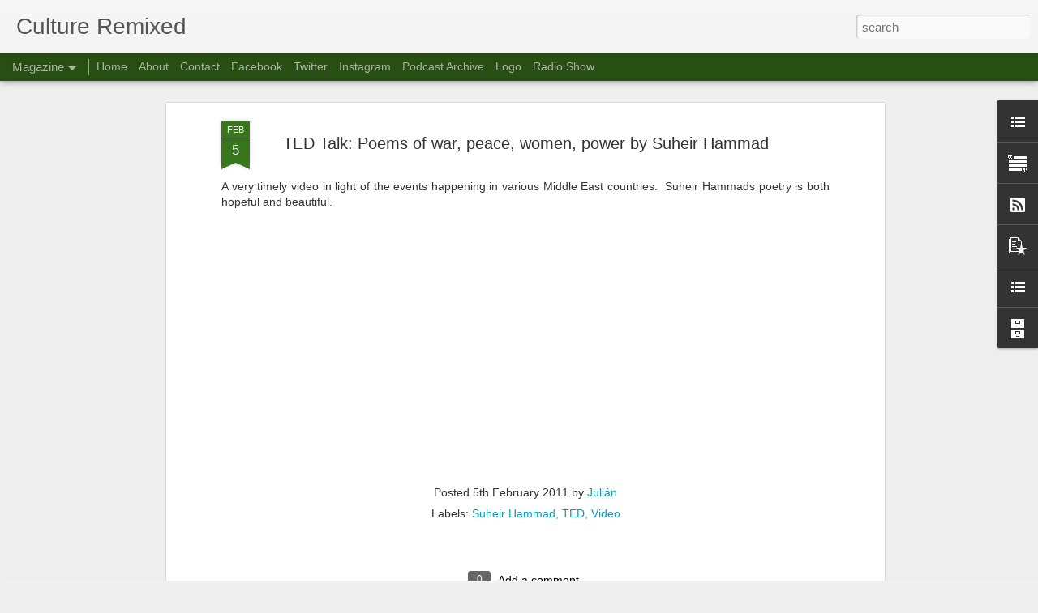

--- FILE ---
content_type: text/javascript; charset=UTF-8
request_url: http://www.cultureremixed.com/?v=0&action=initial&widgetId=PopularPosts1&responseType=js&xssi_token=AOuZoY5_NLDuZXGhRMV-EHLprgWuOZGdtA%3A1768984682120
body_size: 1970
content:
try {
_WidgetManager._HandleControllerResult('PopularPosts1', 'initial',{'title': 'Los Populares', 'showSnippets': false, 'showThumbnails': true, 'thumbnailSize': 72, 'showAuthor': false, 'showDate': false, 'posts': [{'id': '6300243703738552374', 'title': 'TOKiMONSTA\x27s Attention Deficit Mix', 'href': 'http://www.cultureremixed.com/2010/09/tokimonstas-attention-deficit-mix.html', 'snippet': ' I know all you TOKiMONSTA fans already have this, but for those just getting into the Toki beats, here is a link to her 2008 remix album\xa0 T...', 'thumbnail': 'https://blogger.googleusercontent.com/img/b/R29vZ2xl/AVvXsEiOzL1t4k4hNVbyAj8AnVARPXJG2r1cxOyW8scmDHty9z86Tx1eSf4EncOqblbaJ2xP9utua6z0_K9_s1jWuwJXYdahtCc_8iVZpDRMyXU1TAx8qSzGIxpIrIb57DZeHJwEEvIhISjI2TS5/s72-c/attentiondeficitvol1-1.jpg', 'featuredImage': 'https://blogger.googleusercontent.com/img/b/R29vZ2xl/AVvXsEiOzL1t4k4hNVbyAj8AnVARPXJG2r1cxOyW8scmDHty9z86Tx1eSf4EncOqblbaJ2xP9utua6z0_K9_s1jWuwJXYdahtCc_8iVZpDRMyXU1TAx8qSzGIxpIrIb57DZeHJwEEvIhISjI2TS5/s640/attentiondeficitvol1-1.jpg'}, {'id': '5159802554471925374', 'title': 'Review: Sabor Tropical by Empresarios', 'href': 'http://www.cultureremixed.com/2010/12/review-sabor-tropical-by-empresarios.html', 'snippet': '  Empresarios offer unique blends \xa0of \xa0many musical influences on Sabor Tropical .  Sabor Tropical  offers a variety musical styles gathered...', 'thumbnail': 'https://blogger.googleusercontent.com/img/b/R29vZ2xl/AVvXsEgk9mb_5dYRkk_LXu0kRtog-66IGuZxl1r6yX9WTugQ8Xwrsl5VhFV2LJSVARwC8cQ8ehC6NYgT5Zv78D5xf5pCNTHFnDlhIavteymURWfkLeGtoWFg47uP_x4Hrg9AeyvXzDuTU9o2_J18/s72-c/empresarios_sabor_900x900.jpg', 'featuredImage': 'https://blogger.googleusercontent.com/img/b/R29vZ2xl/AVvXsEgk9mb_5dYRkk_LXu0kRtog-66IGuZxl1r6yX9WTugQ8Xwrsl5VhFV2LJSVARwC8cQ8ehC6NYgT5Zv78D5xf5pCNTHFnDlhIavteymURWfkLeGtoWFg47uP_x4Hrg9AeyvXzDuTU9o2_J18/s640/empresarios_sabor_900x900.jpg'}, {'id': '1839256962356525958', 'title': 'Video: \u201cI\u2019m Not Your Puppet\u201d by Las Cafeteras', 'href': 'http://www.cultureremixed.com/2020/03/video-im-not-your-puppet-by-las.html', 'snippet': '  Los Angeles area based group Las Cafeteras released a charming live performance music video for their take on the classic song \u201cI\u2019m Your P...', 'thumbnail': 'https://lh3.googleusercontent.com/blogger_img_proxy/AEn0k_vVo9lAZ96s3oWZ6MCsEaKGMwS9QLHOMbQI72UspFb1-CcDeL_INK36Yw04MvOppmh7RwPET8qJIgQ08kUDW0DLd4HJ3xdPiveN-SC8pfqiyA', 'featuredImage': 'https://lh3.googleusercontent.com/blogger_img_proxy/AEn0k_sIUfzHapLnhcb_Dr-n1iLJTr0XJNuRdAxSeGw8TMxlqcfom_UwQbljOkaNoG_Gu1tMc7bMoxb6_972fHENgkMae_YPSK5Vj_XwVcuX9ok09l0_'}, {'id': '3098101505898201780', 'title': '404 Day at Poobah Records', 'href': 'http://www.cultureremixed.com/2023/04/404-day-at-poobah-records.html', 'snippet': 'All photos by Julian Felix. On April 24th, 2023 the Los Angeles beat community came together at Poobah Records in Pasadena. For a few years ...', 'thumbnail': 'https://blogger.googleusercontent.com/img/b/R29vZ2xl/AVvXsEgAOe7By-QRQpAiNMcBCkozdjzBrWkZyJL0cQPyuDnZ7PjqDwjT541l-wnTahQwhRk4o63bnxMR2Cp_x6NRjilRgkWugHBKjoJXsDqOFDnKiW8ihYV4IcdxBTgQgAHzkkXkmEteDZVXWcqXlkEL5bKLteBoBFAmapHNTpq8XRzsTzlsQxRmN67W5vy38Q/s72-w640-c-h427/2S9A1419.jpeg', 'featuredImage': 'https://blogger.googleusercontent.com/img/b/R29vZ2xl/AVvXsEgAOe7By-QRQpAiNMcBCkozdjzBrWkZyJL0cQPyuDnZ7PjqDwjT541l-wnTahQwhRk4o63bnxMR2Cp_x6NRjilRgkWugHBKjoJXsDqOFDnKiW8ihYV4IcdxBTgQgAHzkkXkmEteDZVXWcqXlkEL5bKLteBoBFAmapHNTpq8XRzsTzlsQxRmN67W5vy38Q/w640-h427/2S9A1419.jpeg'}, {'id': '2364034402663018529', 'title': 'Novalima at The Moroccan Lounge, Los Angeles.', 'href': 'http://www.cultureremixed.com/2023/08/novalima-at-moroccan-lounge-los-angeles.html', 'snippet': 'Novalima kicked off their US tour in Los Angeles on August 3rd, 2023. \xa0The band played in front of an enthusiastic crowd at The Moroccan Lou...', 'thumbnail': 'https://blogger.googleusercontent.com/img/b/R29vZ2xl/AVvXsEgjhGnQ52p2tF2if9doEoATkRdYLVXP9bu6ClKGEvQ9R84VME1RI4L0Y0UjxaaQNmmTRSdeCG7O5NN-u5bHeUtrlxyb5Hiwwsx5Y96fwq6OslgbLYAekdg8596JcALSvKjP-VisNRfyQpDYhJfi6oI5kKJYVBonkH2bA7XrA4GPrJ3JXlJ8GVAPMaPBewYJ/s72-w640-c-h362/Novalima080323-1.jpg', 'featuredImage': 'https://blogger.googleusercontent.com/img/b/R29vZ2xl/AVvXsEgjhGnQ52p2tF2if9doEoATkRdYLVXP9bu6ClKGEvQ9R84VME1RI4L0Y0UjxaaQNmmTRSdeCG7O5NN-u5bHeUtrlxyb5Hiwwsx5Y96fwq6OslgbLYAekdg8596JcALSvKjP-VisNRfyQpDYhJfi6oI5kKJYVBonkH2bA7XrA4GPrJ3JXlJ8GVAPMaPBewYJ/w640-h362/Novalima080323-1.jpg'}]});
} catch (e) {
  if (typeof log != 'undefined') {
    log('HandleControllerResult failed: ' + e);
  }
}


--- FILE ---
content_type: text/javascript; charset=UTF-8
request_url: http://www.cultureremixed.com/?v=0&action=initial&widgetId=BlogList1&responseType=js&xssi_token=AOuZoY5_NLDuZXGhRMV-EHLprgWuOZGdtA%3A1768984682120
body_size: 1666
content:
try {
_WidgetManager._HandleControllerResult('BlogList1', 'initial',{'title': 'Admirados Mezcladores', 'sortType': 'LAST_UPDATE_DESCENDING', 'numItemsToShow': 0, 'showIcon': true, 'showItemTitle': true, 'showItemSnippet': false, 'showItemThumbnail': true, 'showTimePeriodSinceLastUpdate': false, 'tagName': 'BlogList1-www.cultureremixed.com', 'textColor': '#000', 'linkColor': '#00c', 'totalItems': 4, 'showAllText': 'Show All', 'showNText': 'Show 4', 'items': [{'displayStyle': 'display: block;', 'blogTitle': 'FRANK N BEATS', 'blogUrl': 'https://franknbeats.com/', 'blogIconUrl': 'https://lh3.googleusercontent.com/blogger_img_proxy/AEn0k_s6pZ6y4MIv_SGUwK6qFLa5hHlbocleRbA8FtJtbMtc_rjMUPatjqfFc9ziOffLYD951lC1BgyI2mhmR2mYkwrJxXZoHSZ5\x3ds16-w16-h16', 'itemTitle': 'Accent Lighting: How to Use Uplights, Downlights \x26 Spotlights', 'itemUrl': 'https://franknbeats.com/accent-lighting-how-to-use-uplights-downlights-spotlights/', 'itemSnippet': '\n\nLighting does more than illuminate a room; it shapes the mood, defines \nvisual interest, and enhances the architecture of a space. While general \nand task ...', 'itemThumbnail': '', 'timePeriodSinceLastUpdate': '4 weeks ago'}, {'displayStyle': 'display: block;', 'blogTitle': 'FARAHSTOP', 'blogUrl': 'http://www.farahstop.com/', 'blogIconUrl': 'https://lh3.googleusercontent.com/blogger_img_proxy/AEn0k_tbwaxpJMl0JpXnWZmf67EM0iVSzwFt4Ss9wv5o5fExekQH92s4JRZUd0-lPjAka1kcWNUW2gqn8rIlMLcW_sxqdHm47-dahA\x3ds16-w16-h16', 'itemTitle': 'Elevate Lounge - Sudamericana with DJ Toka and Paris Paul, 12\x2704\x2721', 'itemUrl': 'http://www.farahstop.com/2021/12/elevate-lounge-sudamericana-with-dj.html', 'itemSnippet': '\n\n visit Sudamericana\n\n\n\nPHOTOS CANNOT BE USED WITHOUT PERMISSION\nUSAGE OUTSIDE FARAHSTOP IS STRICTLY PROHIBITED UNLESS AUTHORIZED\nALL PHOTOS HAVE COPYRIGHTS...', 'itemThumbnail': {'url': 'https://blogger.googleusercontent.com/img/a/AVvXsEh7StHU1YRToK9WsZXPOr-1Eifqy7gMvEdexd3b1oe-lzVnV5vQhzgaYzVCr-xaL3CopnxIAoG2LK6Ms-pxc2vwpTaWI1qNRRn09TChGkuKlZiQY-_1lwPBZFBxMqci1DaNfruWhJYtYtsXIJK-2ODxFSlixAac3P-hihbNCf-nW-5WlFOafAZE8Ky6\x3ds72-c', 'width': 72, 'height': 72}, 'timePeriodSinceLastUpdate': '4 years ago'}, {'displayStyle': 'display: block;', 'blogTitle': '92bpm', 'blogUrl': 'http://92bpm.com/', 'blogIconUrl': 'https://lh3.googleusercontent.com/blogger_img_proxy/AEn0k_saau-xWjEU2hpzQNuwCHlmM6FFLOrhWhPnbQBIShhc8Lojro2nzreWCxinBdyiXb0p9I_jw_ZQBLG35GI82hM\x3ds16-w16-h16', 'itemTitle': 'Ghostly Tour w/ Shigeto, Beacon, Heathered Pearls, Friday Sept 13th 2013', 'itemUrl': 'http://92bpm.com/2013/08/ghostly-tour-w-shigeto-beacon-heathered.html', 'itemSnippet': 'We are so pleased to announce this show, and there\x27s no better time than \nnow. So, consider this the show announcement, light. It;s with pleasure \nthan we an...', 'itemThumbnail': '', 'timePeriodSinceLastUpdate': '12 years ago'}, {'displayStyle': 'display: block;', 'blogTitle': 'be still please', 'blogUrl': 'http://www.bestillplease.com/feed', 'blogIconUrl': 'https://lh3.googleusercontent.com/blogger_img_proxy/AEn0k_tPUXw-sEyuHGYyPRSscvoexPYlDjYm1h1-SkRh72Uw2Og0jWVbPqWv9jrEeO6DuBOw10Ljq2hgNaRluvObq6ZEnUoUDKtcjE9V8Q\x3ds16-w16-h16'}]});
} catch (e) {
  if (typeof log != 'undefined') {
    log('HandleControllerResult failed: ' + e);
  }
}


--- FILE ---
content_type: text/javascript; charset=UTF-8
request_url: http://www.cultureremixed.com/?v=0&action=initial&widgetId=BlogList1&responseType=js&xssi_token=AOuZoY5_NLDuZXGhRMV-EHLprgWuOZGdtA%3A1768984682120
body_size: 1666
content:
try {
_WidgetManager._HandleControllerResult('BlogList1', 'initial',{'title': 'Admirados Mezcladores', 'sortType': 'LAST_UPDATE_DESCENDING', 'numItemsToShow': 0, 'showIcon': true, 'showItemTitle': true, 'showItemSnippet': false, 'showItemThumbnail': true, 'showTimePeriodSinceLastUpdate': false, 'tagName': 'BlogList1-www.cultureremixed.com', 'textColor': '#000', 'linkColor': '#00c', 'totalItems': 4, 'showAllText': 'Show All', 'showNText': 'Show 4', 'items': [{'displayStyle': 'display: block;', 'blogTitle': 'FRANK N BEATS', 'blogUrl': 'https://franknbeats.com/', 'blogIconUrl': 'https://lh3.googleusercontent.com/blogger_img_proxy/AEn0k_s6pZ6y4MIv_SGUwK6qFLa5hHlbocleRbA8FtJtbMtc_rjMUPatjqfFc9ziOffLYD951lC1BgyI2mhmR2mYkwrJxXZoHSZ5\x3ds16-w16-h16', 'itemTitle': 'Accent Lighting: How to Use Uplights, Downlights \x26 Spotlights', 'itemUrl': 'https://franknbeats.com/accent-lighting-how-to-use-uplights-downlights-spotlights/', 'itemSnippet': '\n\nLighting does more than illuminate a room; it shapes the mood, defines \nvisual interest, and enhances the architecture of a space. While general \nand task ...', 'itemThumbnail': '', 'timePeriodSinceLastUpdate': '4 weeks ago'}, {'displayStyle': 'display: block;', 'blogTitle': 'FARAHSTOP', 'blogUrl': 'http://www.farahstop.com/', 'blogIconUrl': 'https://lh3.googleusercontent.com/blogger_img_proxy/AEn0k_tbwaxpJMl0JpXnWZmf67EM0iVSzwFt4Ss9wv5o5fExekQH92s4JRZUd0-lPjAka1kcWNUW2gqn8rIlMLcW_sxqdHm47-dahA\x3ds16-w16-h16', 'itemTitle': 'Elevate Lounge - Sudamericana with DJ Toka and Paris Paul, 12\x2704\x2721', 'itemUrl': 'http://www.farahstop.com/2021/12/elevate-lounge-sudamericana-with-dj.html', 'itemSnippet': '\n\n visit Sudamericana\n\n\n\nPHOTOS CANNOT BE USED WITHOUT PERMISSION\nUSAGE OUTSIDE FARAHSTOP IS STRICTLY PROHIBITED UNLESS AUTHORIZED\nALL PHOTOS HAVE COPYRIGHTS...', 'itemThumbnail': {'url': 'https://blogger.googleusercontent.com/img/a/AVvXsEh7StHU1YRToK9WsZXPOr-1Eifqy7gMvEdexd3b1oe-lzVnV5vQhzgaYzVCr-xaL3CopnxIAoG2LK6Ms-pxc2vwpTaWI1qNRRn09TChGkuKlZiQY-_1lwPBZFBxMqci1DaNfruWhJYtYtsXIJK-2ODxFSlixAac3P-hihbNCf-nW-5WlFOafAZE8Ky6\x3ds72-c', 'width': 72, 'height': 72}, 'timePeriodSinceLastUpdate': '4 years ago'}, {'displayStyle': 'display: block;', 'blogTitle': '92bpm', 'blogUrl': 'http://92bpm.com/', 'blogIconUrl': 'https://lh3.googleusercontent.com/blogger_img_proxy/AEn0k_saau-xWjEU2hpzQNuwCHlmM6FFLOrhWhPnbQBIShhc8Lojro2nzreWCxinBdyiXb0p9I_jw_ZQBLG35GI82hM\x3ds16-w16-h16', 'itemTitle': 'Ghostly Tour w/ Shigeto, Beacon, Heathered Pearls, Friday Sept 13th 2013', 'itemUrl': 'http://92bpm.com/2013/08/ghostly-tour-w-shigeto-beacon-heathered.html', 'itemSnippet': 'We are so pleased to announce this show, and there\x27s no better time than \nnow. So, consider this the show announcement, light. It;s with pleasure \nthan we an...', 'itemThumbnail': '', 'timePeriodSinceLastUpdate': '12 years ago'}, {'displayStyle': 'display: block;', 'blogTitle': 'be still please', 'blogUrl': 'http://www.bestillplease.com/feed', 'blogIconUrl': 'https://lh3.googleusercontent.com/blogger_img_proxy/AEn0k_tPUXw-sEyuHGYyPRSscvoexPYlDjYm1h1-SkRh72Uw2Og0jWVbPqWv9jrEeO6DuBOw10Ljq2hgNaRluvObq6ZEnUoUDKtcjE9V8Q\x3ds16-w16-h16'}]});
} catch (e) {
  if (typeof log != 'undefined') {
    log('HandleControllerResult failed: ' + e);
  }
}


--- FILE ---
content_type: text/javascript; charset=UTF-8
request_url: http://www.cultureremixed.com/?v=0&action=initial&widgetId=PopularPosts1&responseType=js&xssi_token=AOuZoY5_NLDuZXGhRMV-EHLprgWuOZGdtA%3A1768984682120
body_size: 1970
content:
try {
_WidgetManager._HandleControllerResult('PopularPosts1', 'initial',{'title': 'Los Populares', 'showSnippets': false, 'showThumbnails': true, 'thumbnailSize': 72, 'showAuthor': false, 'showDate': false, 'posts': [{'id': '6300243703738552374', 'title': 'TOKiMONSTA\x27s Attention Deficit Mix', 'href': 'http://www.cultureremixed.com/2010/09/tokimonstas-attention-deficit-mix.html', 'snippet': ' I know all you TOKiMONSTA fans already have this, but for those just getting into the Toki beats, here is a link to her 2008 remix album\xa0 T...', 'thumbnail': 'https://blogger.googleusercontent.com/img/b/R29vZ2xl/AVvXsEiOzL1t4k4hNVbyAj8AnVARPXJG2r1cxOyW8scmDHty9z86Tx1eSf4EncOqblbaJ2xP9utua6z0_K9_s1jWuwJXYdahtCc_8iVZpDRMyXU1TAx8qSzGIxpIrIb57DZeHJwEEvIhISjI2TS5/s72-c/attentiondeficitvol1-1.jpg', 'featuredImage': 'https://blogger.googleusercontent.com/img/b/R29vZ2xl/AVvXsEiOzL1t4k4hNVbyAj8AnVARPXJG2r1cxOyW8scmDHty9z86Tx1eSf4EncOqblbaJ2xP9utua6z0_K9_s1jWuwJXYdahtCc_8iVZpDRMyXU1TAx8qSzGIxpIrIb57DZeHJwEEvIhISjI2TS5/s640/attentiondeficitvol1-1.jpg'}, {'id': '5159802554471925374', 'title': 'Review: Sabor Tropical by Empresarios', 'href': 'http://www.cultureremixed.com/2010/12/review-sabor-tropical-by-empresarios.html', 'snippet': '  Empresarios offer unique blends \xa0of \xa0many musical influences on Sabor Tropical .  Sabor Tropical  offers a variety musical styles gathered...', 'thumbnail': 'https://blogger.googleusercontent.com/img/b/R29vZ2xl/AVvXsEgk9mb_5dYRkk_LXu0kRtog-66IGuZxl1r6yX9WTugQ8Xwrsl5VhFV2LJSVARwC8cQ8ehC6NYgT5Zv78D5xf5pCNTHFnDlhIavteymURWfkLeGtoWFg47uP_x4Hrg9AeyvXzDuTU9o2_J18/s72-c/empresarios_sabor_900x900.jpg', 'featuredImage': 'https://blogger.googleusercontent.com/img/b/R29vZ2xl/AVvXsEgk9mb_5dYRkk_LXu0kRtog-66IGuZxl1r6yX9WTugQ8Xwrsl5VhFV2LJSVARwC8cQ8ehC6NYgT5Zv78D5xf5pCNTHFnDlhIavteymURWfkLeGtoWFg47uP_x4Hrg9AeyvXzDuTU9o2_J18/s640/empresarios_sabor_900x900.jpg'}, {'id': '1839256962356525958', 'title': 'Video: \u201cI\u2019m Not Your Puppet\u201d by Las Cafeteras', 'href': 'http://www.cultureremixed.com/2020/03/video-im-not-your-puppet-by-las.html', 'snippet': '  Los Angeles area based group Las Cafeteras released a charming live performance music video for their take on the classic song \u201cI\u2019m Your P...', 'thumbnail': 'https://lh3.googleusercontent.com/blogger_img_proxy/AEn0k_vVo9lAZ96s3oWZ6MCsEaKGMwS9QLHOMbQI72UspFb1-CcDeL_INK36Yw04MvOppmh7RwPET8qJIgQ08kUDW0DLd4HJ3xdPiveN-SC8pfqiyA', 'featuredImage': 'https://lh3.googleusercontent.com/blogger_img_proxy/AEn0k_sIUfzHapLnhcb_Dr-n1iLJTr0XJNuRdAxSeGw8TMxlqcfom_UwQbljOkaNoG_Gu1tMc7bMoxb6_972fHENgkMae_YPSK5Vj_XwVcuX9ok09l0_'}, {'id': '3098101505898201780', 'title': '404 Day at Poobah Records', 'href': 'http://www.cultureremixed.com/2023/04/404-day-at-poobah-records.html', 'snippet': 'All photos by Julian Felix. On April 24th, 2023 the Los Angeles beat community came together at Poobah Records in Pasadena. For a few years ...', 'thumbnail': 'https://blogger.googleusercontent.com/img/b/R29vZ2xl/AVvXsEgAOe7By-QRQpAiNMcBCkozdjzBrWkZyJL0cQPyuDnZ7PjqDwjT541l-wnTahQwhRk4o63bnxMR2Cp_x6NRjilRgkWugHBKjoJXsDqOFDnKiW8ihYV4IcdxBTgQgAHzkkXkmEteDZVXWcqXlkEL5bKLteBoBFAmapHNTpq8XRzsTzlsQxRmN67W5vy38Q/s72-w640-c-h427/2S9A1419.jpeg', 'featuredImage': 'https://blogger.googleusercontent.com/img/b/R29vZ2xl/AVvXsEgAOe7By-QRQpAiNMcBCkozdjzBrWkZyJL0cQPyuDnZ7PjqDwjT541l-wnTahQwhRk4o63bnxMR2Cp_x6NRjilRgkWugHBKjoJXsDqOFDnKiW8ihYV4IcdxBTgQgAHzkkXkmEteDZVXWcqXlkEL5bKLteBoBFAmapHNTpq8XRzsTzlsQxRmN67W5vy38Q/w640-h427/2S9A1419.jpeg'}, {'id': '2364034402663018529', 'title': 'Novalima at The Moroccan Lounge, Los Angeles.', 'href': 'http://www.cultureremixed.com/2023/08/novalima-at-moroccan-lounge-los-angeles.html', 'snippet': 'Novalima kicked off their US tour in Los Angeles on August 3rd, 2023. \xa0The band played in front of an enthusiastic crowd at The Moroccan Lou...', 'thumbnail': 'https://blogger.googleusercontent.com/img/b/R29vZ2xl/AVvXsEgjhGnQ52p2tF2if9doEoATkRdYLVXP9bu6ClKGEvQ9R84VME1RI4L0Y0UjxaaQNmmTRSdeCG7O5NN-u5bHeUtrlxyb5Hiwwsx5Y96fwq6OslgbLYAekdg8596JcALSvKjP-VisNRfyQpDYhJfi6oI5kKJYVBonkH2bA7XrA4GPrJ3JXlJ8GVAPMaPBewYJ/s72-w640-c-h362/Novalima080323-1.jpg', 'featuredImage': 'https://blogger.googleusercontent.com/img/b/R29vZ2xl/AVvXsEgjhGnQ52p2tF2if9doEoATkRdYLVXP9bu6ClKGEvQ9R84VME1RI4L0Y0UjxaaQNmmTRSdeCG7O5NN-u5bHeUtrlxyb5Hiwwsx5Y96fwq6OslgbLYAekdg8596JcALSvKjP-VisNRfyQpDYhJfi6oI5kKJYVBonkH2bA7XrA4GPrJ3JXlJ8GVAPMaPBewYJ/w640-h362/Novalima080323-1.jpg'}]});
} catch (e) {
  if (typeof log != 'undefined') {
    log('HandleControllerResult failed: ' + e);
  }
}
